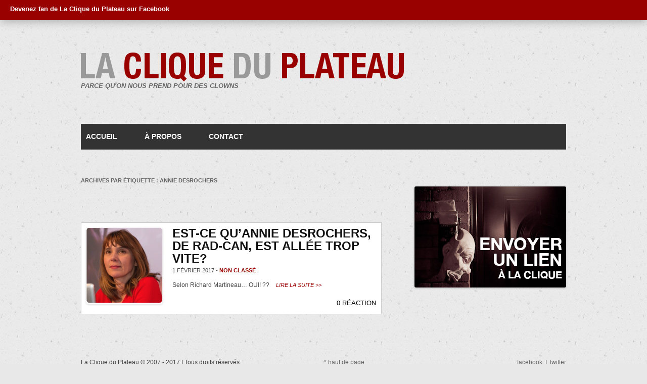

--- FILE ---
content_type: text/css; charset=utf-8
request_url: https://www.cliqueduplateau.com/wordpress/wp-content/themes/clique-plateau/style.css?ver=20241112
body_size: 1920
content:
/*
 Theme Name:   La Clique du Plateau
 Theme URI:    http://www.cliqueduplateau.com/
 Description:  Thème enfant pour le thème Twenty Twelve
 Author:       Estelle Portalès
 Author URI:   http://www.lafabriquedeblogs.com
 Template:     twentytwelve
 Version:      1.0.0
*/


/* GLOBAL */

body {
	background-color: #e8e8e8;
	background-attachment: fixed;
	background-image: url(images/bg.jpg); }


body.custom-font-enabled { font-family: "HelveticaNeue",Helvetica,Arial,sans-serif; }

.site { margin: 0 auto; margin-top: 0 !important; }

.site-content .clique-pub { display: block; margin-bottom: 20px; }

.site-content article {
	border-bottom: none !important;
	margin-bottom: 10px;
	padding-bottom: 0; }
	
a { outline: none; color: #990000; }
a:hover { color: #990000; text-decoration: underline; }

.site-header h1 a:hover,
.site-header h2 a:hover { color: #990000; }

.main-navigation a:hover,
.main-navigation a:focus { color: #990000; }

.widget-area .widget a:hover { color: #990000; }

footer[role="contentinfo"] a:hover { color: #990000; }

.template-front-page .widget-area .widget li a:hover { color: #990000; }

.blog .sharedaddy.sd-sharing-enabled { }

.bypostauthor cite span {
	color: #fff;
	background-color: #990000;
	background-image: none;
	border: 1px solid #990000;
	border-radius: 2px;
	box-shadow: none;
	padding: 0; }
	
hgroup { margin-bottom: 30px; }

.logo { display: block; height: auto; margin-top: 40px; }
.logo img { display: block; background-color: none;  }

.site-title { display: none; }
.site-description { display: none; }

.desciption { font-weight: bold; font-style: italic; color: #666; font-size: 0.9rem; }

 
/* LAYOUT */

#page { background-color: transparent !important; }
.site { box-shadow: none !important; border: none; }

.red-banner { 
	background-color: #990000; 
	width: 100%; 
	height: 40px; 
	color: #FFF;
	-webkit-box-shadow: 0px 4px 17px -1px rgba(173,173,173,1);
	-moz-box-shadow: 0px 4px 17px -1px rgba(173,173,173,1);
	box-shadow: 0px 4px 17px -1px rgba(173,173,173,1); }
	
.red-banner a { color:#FFF; text-decoration: none; font-weight: bold; font-size: 0.9rem; }

.devenezFan { float: left; padding: 10px 20px; }

#LienFacebookEntete { 
	float: left;
	margin-top: 8px; 
	margin-left: 10px; 
	margin-right: 10px; }

.nav-menu { background-color: #333333; }

.nav-menu a {    
	color: #fff !important;
    font-size: 14px;
    font-weight: bold; }
    
.main-navigation li a, .main-navigation li a:hover, .main-navigation li a:visited, .main-navigation li a:active { border: transparent !important; }

#menu-menu-1 a { padding-left: 10px !important; }

.white-container {  
	display: block; 
	background-color: #FFF; 
	padding: 10px; 
	margin-bottom: 20px; 
	min-height: 150px;
	border: solid 1px #CCC; }

.entry-title { 
	color: #111; 
	font-weight: bold; 
	text-decoration: none; 
	font-size: 18pt; 
	text-transform: uppercase; 
	line-height: 0.95em;  }

.entry-title a { color: #111 !important; }
.post .entry-title { margin-bottom: 30px; }	
.entry-content { font-size: 12px; }
.excerpt p { margin-bottom: 0 !important; }

a.more-link { 
	text-transform: uppercase;
	font-style: italic;
	font-size: 11px;
	font-weight: 100;
	padding-left: 10px; }
	
a.more-link:hover { text-decoration: underline; }

.comment-count {
    font-size: 10pt;
    font-weight: 100;
    margin-top: 15px;
    text-transform: uppercase;
    text-align: right !important; }

.comment-count a {  color: #000; }

.meta-index { 
    font-size: 8pt;
    text-transform: uppercase;
    margin-bottom: 10px; }
    
.meta-index a, .meta-index a:hover, .meta-index a:visited, .meta-index a:active { font-weight: bold; color: #990000; }

.miniature img { 
	margin-right:20px; 
	margin-bottom: 20px;
	display: block;   }

@media screen and (min-width: 600px) {

.miniature img { float: left;  }
	
	}
	
.extrait { min-height: 100px; }
.extrait a { text-decoration: none; }

.meta a { text-decoration: none; }

.nav-previous, .nav-next { margin-left: 0 !important; margin-right: 0 !important; margin-bottom: 40px !important;  }
.nav-previous a, .nav-next a { 
	color: #FFF; 
	background-color: #990000; 
	text-decoration: none; 
	text-transform: uppercase; 
	font-weight: bold; 
	padding: 10px 5px; 
	font-size: 12px;  }
	
.site-info a { text-decoration: none; }

/* WIDGET AREA */

.widget-area .widget {
	margin-bottom: 24px;
	margin-bottom: 1.714285714rem; }

.widget-area .widget h3 {
	margin-bottom: 12px;
	margin-bottom: 0.75rem; }

.widget-top { margin: 0 auto; width:100%; margin-bottom: 20px; }
.widget-area select { width: 95%; }
.widget-top h3.widget-title { background-color: #FFF; color: #990000; padding:0; }

h3.widget-title {
	background-color: transparent; 
	color: #000; 
	padding: 1px 10px;
	margin: 0;
    padding: 5px 0 5px;
    text-transform: uppercase;
    font-style: bold;
    font-weight: bolder;
    font-size: 2.2em;
    letter-spacing: -1px;
    line-height: normal; }

/* COMMENT */

.comments-title {
    display: block;
    font-size: 2em;
    font-weight: bold;
    text-transform: uppercase;
    margin-top: 5px; }
    
.commentlist { background-color: #FFF; padding-top: 5px; padding-bottom: 5px; }    
.comments-area { margin-bottom: 20px; }
.nocomments { margin-top: 20px; }
li.comment { margin: 10px; background-color: #f3f3f3; padding:20px 20px 0 20px; font-size: 12px; border: solid 1px #CCC;  }
li.comment .fn { font-weight: bold; }
.comments-area article header { margin: 0; }
.comment-meta img { display: none; }
.avatar { display: none; }
.comments-area article { margin-top: 0 !important; }
.comments-area article header cite, .comments-area article header time {
    display: block;
    margin-left: 0 !important; }
.comments-link a:hover,
.entry-meta a:hover { color: #990000; }
.comments-area article header a:hover { color: #990000; }
a.comment-reply-link:hover,
a.comment-edit-link:hover { color: #990000; }


.format-status .entry-header header a:hover { color: #990000; }


/* RESPONSIVE */

@media screen and (min-width: 960px) {

	.mini-sidebar-one { width:150px; float: left; }
	.mini-sidebar-two { width:120px; float: right; }

}


@media screen and (min-width: 600px) {
	
	.site-content {
		float: left;
		width: 62%; }

	.widget-area {
		float: right;
		width: 31.25%; }

}

@media screen and (max-width: 599px) {
	
	.site-content {
		float: none;
		width: 100%; }

	.widget-area {
		float: none;
		width: 100%; }
	
	.logo img { margin-bottom: 10px; max-width: 100%; }
	
	.widget-newsletter { display: none;  }
	.widget-top { display: none; }
	
	.mini-sidebar-one { width:100%; float: none; }
	.mini-sidebar-two { width:100%; float: none; }
	

}

/*
* Oboxads Video
*/

div.oboxads-weeklyvideo h2 {
  background-color: #990000;
  color: #fff;
  padding: 5px;
  font-size: 1em;
  text-align: left;
}

.oboxads.oboxads-weeklyvideo .jwplayer .jw-title {
  display: block;
  width: 100%;
  z-index: 1;
  top: -80px;
  padding: 5px;
}

.oboxads-weeklyvideo:hover .jw-title {
background-color: rgba(0, 0, 0, .8);
padding: 5px
}

div.oboxads-weeklyvideo .jwplayer .jw-title .jw-title-primary,
div.oboxads-weeklyvideo .jwplayer .jw-title .jw-title-secondary {
padding-left: 0
}

.oboxads-weeklyvideo:hover .jw-title .jw-title-primary,
.oboxads-weeklyvideo:hover .jw-title .jw-title-secondary {
color: #990000 !important;
}

.oboxads.oboxads-weeklyvideo .jwplayer {
  overflow: inherit!important;
color: #000;
margin-top: 80px
}
.oboxads.oboxads-weeklyvideo:not(:hover) .jw-title .jw-title-primary,
.oboxads.oboxads-weeklyvideo:not(:hover) .jw-title .jw-title-secondary {
color: #000!important
}

div.oboxads.oboxads-weeklyvideo .jw-title .jw-title-primary,
div.oboxads.oboxads-weeklyvideo:hover .jw-title .jw-title-secondary {
overflow: inherit;
white-space: inherit;
text-overflow: inherit
}

--- FILE ---
content_type: text/plain
request_url: https://www.google-analytics.com/j/collect?v=1&_v=j102&a=883280963&t=pageview&_s=1&dl=https%3A%2F%2Fwww.cliqueduplateau.com%2Ftag%2Fannie-desrochers%2F&ul=en-us%40posix&dt=Archives%20des%20Annie%20Desrochers%20-%20La%20Clique%20du%20Plateau&sr=1280x720&vp=1280x720&_u=IEBAAEABAAAAACAAI~&jid=50495139&gjid=261418096&cid=2066074104.1763063371&tid=UA-9418073-1&_gid=1847430106.1763063371&_r=1&_slc=1&z=479671406
body_size: -451
content:
2,cG-1HP7LQFXN2